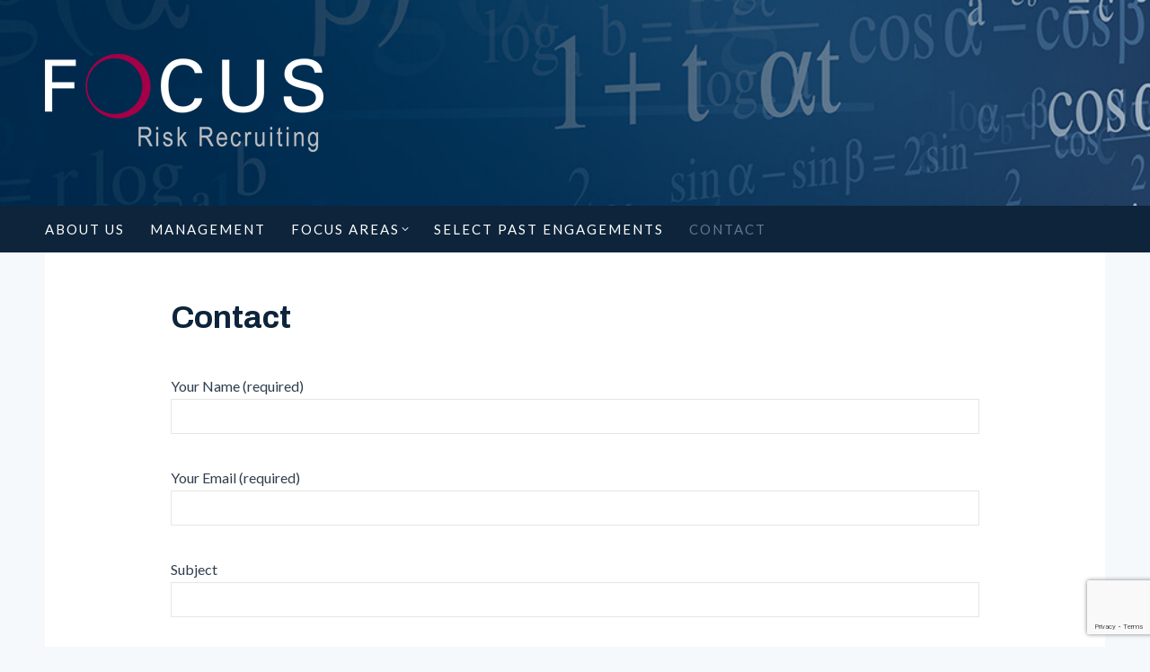

--- FILE ---
content_type: text/html; charset=utf-8
request_url: https://www.google.com/recaptcha/api2/anchor?ar=1&k=6LfXOdcZAAAAAOzsmbhnVCaTjZBjnXeRy3aLaaz1&co=aHR0cHM6Ly9mb2N1c3Jpc2tyZWNydWl0aW5nLmNvbTo0NDM.&hl=en&v=PoyoqOPhxBO7pBk68S4YbpHZ&size=invisible&anchor-ms=20000&execute-ms=30000&cb=p6aso3y574dy
body_size: 48764
content:
<!DOCTYPE HTML><html dir="ltr" lang="en"><head><meta http-equiv="Content-Type" content="text/html; charset=UTF-8">
<meta http-equiv="X-UA-Compatible" content="IE=edge">
<title>reCAPTCHA</title>
<style type="text/css">
/* cyrillic-ext */
@font-face {
  font-family: 'Roboto';
  font-style: normal;
  font-weight: 400;
  font-stretch: 100%;
  src: url(//fonts.gstatic.com/s/roboto/v48/KFO7CnqEu92Fr1ME7kSn66aGLdTylUAMa3GUBHMdazTgWw.woff2) format('woff2');
  unicode-range: U+0460-052F, U+1C80-1C8A, U+20B4, U+2DE0-2DFF, U+A640-A69F, U+FE2E-FE2F;
}
/* cyrillic */
@font-face {
  font-family: 'Roboto';
  font-style: normal;
  font-weight: 400;
  font-stretch: 100%;
  src: url(//fonts.gstatic.com/s/roboto/v48/KFO7CnqEu92Fr1ME7kSn66aGLdTylUAMa3iUBHMdazTgWw.woff2) format('woff2');
  unicode-range: U+0301, U+0400-045F, U+0490-0491, U+04B0-04B1, U+2116;
}
/* greek-ext */
@font-face {
  font-family: 'Roboto';
  font-style: normal;
  font-weight: 400;
  font-stretch: 100%;
  src: url(//fonts.gstatic.com/s/roboto/v48/KFO7CnqEu92Fr1ME7kSn66aGLdTylUAMa3CUBHMdazTgWw.woff2) format('woff2');
  unicode-range: U+1F00-1FFF;
}
/* greek */
@font-face {
  font-family: 'Roboto';
  font-style: normal;
  font-weight: 400;
  font-stretch: 100%;
  src: url(//fonts.gstatic.com/s/roboto/v48/KFO7CnqEu92Fr1ME7kSn66aGLdTylUAMa3-UBHMdazTgWw.woff2) format('woff2');
  unicode-range: U+0370-0377, U+037A-037F, U+0384-038A, U+038C, U+038E-03A1, U+03A3-03FF;
}
/* math */
@font-face {
  font-family: 'Roboto';
  font-style: normal;
  font-weight: 400;
  font-stretch: 100%;
  src: url(//fonts.gstatic.com/s/roboto/v48/KFO7CnqEu92Fr1ME7kSn66aGLdTylUAMawCUBHMdazTgWw.woff2) format('woff2');
  unicode-range: U+0302-0303, U+0305, U+0307-0308, U+0310, U+0312, U+0315, U+031A, U+0326-0327, U+032C, U+032F-0330, U+0332-0333, U+0338, U+033A, U+0346, U+034D, U+0391-03A1, U+03A3-03A9, U+03B1-03C9, U+03D1, U+03D5-03D6, U+03F0-03F1, U+03F4-03F5, U+2016-2017, U+2034-2038, U+203C, U+2040, U+2043, U+2047, U+2050, U+2057, U+205F, U+2070-2071, U+2074-208E, U+2090-209C, U+20D0-20DC, U+20E1, U+20E5-20EF, U+2100-2112, U+2114-2115, U+2117-2121, U+2123-214F, U+2190, U+2192, U+2194-21AE, U+21B0-21E5, U+21F1-21F2, U+21F4-2211, U+2213-2214, U+2216-22FF, U+2308-230B, U+2310, U+2319, U+231C-2321, U+2336-237A, U+237C, U+2395, U+239B-23B7, U+23D0, U+23DC-23E1, U+2474-2475, U+25AF, U+25B3, U+25B7, U+25BD, U+25C1, U+25CA, U+25CC, U+25FB, U+266D-266F, U+27C0-27FF, U+2900-2AFF, U+2B0E-2B11, U+2B30-2B4C, U+2BFE, U+3030, U+FF5B, U+FF5D, U+1D400-1D7FF, U+1EE00-1EEFF;
}
/* symbols */
@font-face {
  font-family: 'Roboto';
  font-style: normal;
  font-weight: 400;
  font-stretch: 100%;
  src: url(//fonts.gstatic.com/s/roboto/v48/KFO7CnqEu92Fr1ME7kSn66aGLdTylUAMaxKUBHMdazTgWw.woff2) format('woff2');
  unicode-range: U+0001-000C, U+000E-001F, U+007F-009F, U+20DD-20E0, U+20E2-20E4, U+2150-218F, U+2190, U+2192, U+2194-2199, U+21AF, U+21E6-21F0, U+21F3, U+2218-2219, U+2299, U+22C4-22C6, U+2300-243F, U+2440-244A, U+2460-24FF, U+25A0-27BF, U+2800-28FF, U+2921-2922, U+2981, U+29BF, U+29EB, U+2B00-2BFF, U+4DC0-4DFF, U+FFF9-FFFB, U+10140-1018E, U+10190-1019C, U+101A0, U+101D0-101FD, U+102E0-102FB, U+10E60-10E7E, U+1D2C0-1D2D3, U+1D2E0-1D37F, U+1F000-1F0FF, U+1F100-1F1AD, U+1F1E6-1F1FF, U+1F30D-1F30F, U+1F315, U+1F31C, U+1F31E, U+1F320-1F32C, U+1F336, U+1F378, U+1F37D, U+1F382, U+1F393-1F39F, U+1F3A7-1F3A8, U+1F3AC-1F3AF, U+1F3C2, U+1F3C4-1F3C6, U+1F3CA-1F3CE, U+1F3D4-1F3E0, U+1F3ED, U+1F3F1-1F3F3, U+1F3F5-1F3F7, U+1F408, U+1F415, U+1F41F, U+1F426, U+1F43F, U+1F441-1F442, U+1F444, U+1F446-1F449, U+1F44C-1F44E, U+1F453, U+1F46A, U+1F47D, U+1F4A3, U+1F4B0, U+1F4B3, U+1F4B9, U+1F4BB, U+1F4BF, U+1F4C8-1F4CB, U+1F4D6, U+1F4DA, U+1F4DF, U+1F4E3-1F4E6, U+1F4EA-1F4ED, U+1F4F7, U+1F4F9-1F4FB, U+1F4FD-1F4FE, U+1F503, U+1F507-1F50B, U+1F50D, U+1F512-1F513, U+1F53E-1F54A, U+1F54F-1F5FA, U+1F610, U+1F650-1F67F, U+1F687, U+1F68D, U+1F691, U+1F694, U+1F698, U+1F6AD, U+1F6B2, U+1F6B9-1F6BA, U+1F6BC, U+1F6C6-1F6CF, U+1F6D3-1F6D7, U+1F6E0-1F6EA, U+1F6F0-1F6F3, U+1F6F7-1F6FC, U+1F700-1F7FF, U+1F800-1F80B, U+1F810-1F847, U+1F850-1F859, U+1F860-1F887, U+1F890-1F8AD, U+1F8B0-1F8BB, U+1F8C0-1F8C1, U+1F900-1F90B, U+1F93B, U+1F946, U+1F984, U+1F996, U+1F9E9, U+1FA00-1FA6F, U+1FA70-1FA7C, U+1FA80-1FA89, U+1FA8F-1FAC6, U+1FACE-1FADC, U+1FADF-1FAE9, U+1FAF0-1FAF8, U+1FB00-1FBFF;
}
/* vietnamese */
@font-face {
  font-family: 'Roboto';
  font-style: normal;
  font-weight: 400;
  font-stretch: 100%;
  src: url(//fonts.gstatic.com/s/roboto/v48/KFO7CnqEu92Fr1ME7kSn66aGLdTylUAMa3OUBHMdazTgWw.woff2) format('woff2');
  unicode-range: U+0102-0103, U+0110-0111, U+0128-0129, U+0168-0169, U+01A0-01A1, U+01AF-01B0, U+0300-0301, U+0303-0304, U+0308-0309, U+0323, U+0329, U+1EA0-1EF9, U+20AB;
}
/* latin-ext */
@font-face {
  font-family: 'Roboto';
  font-style: normal;
  font-weight: 400;
  font-stretch: 100%;
  src: url(//fonts.gstatic.com/s/roboto/v48/KFO7CnqEu92Fr1ME7kSn66aGLdTylUAMa3KUBHMdazTgWw.woff2) format('woff2');
  unicode-range: U+0100-02BA, U+02BD-02C5, U+02C7-02CC, U+02CE-02D7, U+02DD-02FF, U+0304, U+0308, U+0329, U+1D00-1DBF, U+1E00-1E9F, U+1EF2-1EFF, U+2020, U+20A0-20AB, U+20AD-20C0, U+2113, U+2C60-2C7F, U+A720-A7FF;
}
/* latin */
@font-face {
  font-family: 'Roboto';
  font-style: normal;
  font-weight: 400;
  font-stretch: 100%;
  src: url(//fonts.gstatic.com/s/roboto/v48/KFO7CnqEu92Fr1ME7kSn66aGLdTylUAMa3yUBHMdazQ.woff2) format('woff2');
  unicode-range: U+0000-00FF, U+0131, U+0152-0153, U+02BB-02BC, U+02C6, U+02DA, U+02DC, U+0304, U+0308, U+0329, U+2000-206F, U+20AC, U+2122, U+2191, U+2193, U+2212, U+2215, U+FEFF, U+FFFD;
}
/* cyrillic-ext */
@font-face {
  font-family: 'Roboto';
  font-style: normal;
  font-weight: 500;
  font-stretch: 100%;
  src: url(//fonts.gstatic.com/s/roboto/v48/KFO7CnqEu92Fr1ME7kSn66aGLdTylUAMa3GUBHMdazTgWw.woff2) format('woff2');
  unicode-range: U+0460-052F, U+1C80-1C8A, U+20B4, U+2DE0-2DFF, U+A640-A69F, U+FE2E-FE2F;
}
/* cyrillic */
@font-face {
  font-family: 'Roboto';
  font-style: normal;
  font-weight: 500;
  font-stretch: 100%;
  src: url(//fonts.gstatic.com/s/roboto/v48/KFO7CnqEu92Fr1ME7kSn66aGLdTylUAMa3iUBHMdazTgWw.woff2) format('woff2');
  unicode-range: U+0301, U+0400-045F, U+0490-0491, U+04B0-04B1, U+2116;
}
/* greek-ext */
@font-face {
  font-family: 'Roboto';
  font-style: normal;
  font-weight: 500;
  font-stretch: 100%;
  src: url(//fonts.gstatic.com/s/roboto/v48/KFO7CnqEu92Fr1ME7kSn66aGLdTylUAMa3CUBHMdazTgWw.woff2) format('woff2');
  unicode-range: U+1F00-1FFF;
}
/* greek */
@font-face {
  font-family: 'Roboto';
  font-style: normal;
  font-weight: 500;
  font-stretch: 100%;
  src: url(//fonts.gstatic.com/s/roboto/v48/KFO7CnqEu92Fr1ME7kSn66aGLdTylUAMa3-UBHMdazTgWw.woff2) format('woff2');
  unicode-range: U+0370-0377, U+037A-037F, U+0384-038A, U+038C, U+038E-03A1, U+03A3-03FF;
}
/* math */
@font-face {
  font-family: 'Roboto';
  font-style: normal;
  font-weight: 500;
  font-stretch: 100%;
  src: url(//fonts.gstatic.com/s/roboto/v48/KFO7CnqEu92Fr1ME7kSn66aGLdTylUAMawCUBHMdazTgWw.woff2) format('woff2');
  unicode-range: U+0302-0303, U+0305, U+0307-0308, U+0310, U+0312, U+0315, U+031A, U+0326-0327, U+032C, U+032F-0330, U+0332-0333, U+0338, U+033A, U+0346, U+034D, U+0391-03A1, U+03A3-03A9, U+03B1-03C9, U+03D1, U+03D5-03D6, U+03F0-03F1, U+03F4-03F5, U+2016-2017, U+2034-2038, U+203C, U+2040, U+2043, U+2047, U+2050, U+2057, U+205F, U+2070-2071, U+2074-208E, U+2090-209C, U+20D0-20DC, U+20E1, U+20E5-20EF, U+2100-2112, U+2114-2115, U+2117-2121, U+2123-214F, U+2190, U+2192, U+2194-21AE, U+21B0-21E5, U+21F1-21F2, U+21F4-2211, U+2213-2214, U+2216-22FF, U+2308-230B, U+2310, U+2319, U+231C-2321, U+2336-237A, U+237C, U+2395, U+239B-23B7, U+23D0, U+23DC-23E1, U+2474-2475, U+25AF, U+25B3, U+25B7, U+25BD, U+25C1, U+25CA, U+25CC, U+25FB, U+266D-266F, U+27C0-27FF, U+2900-2AFF, U+2B0E-2B11, U+2B30-2B4C, U+2BFE, U+3030, U+FF5B, U+FF5D, U+1D400-1D7FF, U+1EE00-1EEFF;
}
/* symbols */
@font-face {
  font-family: 'Roboto';
  font-style: normal;
  font-weight: 500;
  font-stretch: 100%;
  src: url(//fonts.gstatic.com/s/roboto/v48/KFO7CnqEu92Fr1ME7kSn66aGLdTylUAMaxKUBHMdazTgWw.woff2) format('woff2');
  unicode-range: U+0001-000C, U+000E-001F, U+007F-009F, U+20DD-20E0, U+20E2-20E4, U+2150-218F, U+2190, U+2192, U+2194-2199, U+21AF, U+21E6-21F0, U+21F3, U+2218-2219, U+2299, U+22C4-22C6, U+2300-243F, U+2440-244A, U+2460-24FF, U+25A0-27BF, U+2800-28FF, U+2921-2922, U+2981, U+29BF, U+29EB, U+2B00-2BFF, U+4DC0-4DFF, U+FFF9-FFFB, U+10140-1018E, U+10190-1019C, U+101A0, U+101D0-101FD, U+102E0-102FB, U+10E60-10E7E, U+1D2C0-1D2D3, U+1D2E0-1D37F, U+1F000-1F0FF, U+1F100-1F1AD, U+1F1E6-1F1FF, U+1F30D-1F30F, U+1F315, U+1F31C, U+1F31E, U+1F320-1F32C, U+1F336, U+1F378, U+1F37D, U+1F382, U+1F393-1F39F, U+1F3A7-1F3A8, U+1F3AC-1F3AF, U+1F3C2, U+1F3C4-1F3C6, U+1F3CA-1F3CE, U+1F3D4-1F3E0, U+1F3ED, U+1F3F1-1F3F3, U+1F3F5-1F3F7, U+1F408, U+1F415, U+1F41F, U+1F426, U+1F43F, U+1F441-1F442, U+1F444, U+1F446-1F449, U+1F44C-1F44E, U+1F453, U+1F46A, U+1F47D, U+1F4A3, U+1F4B0, U+1F4B3, U+1F4B9, U+1F4BB, U+1F4BF, U+1F4C8-1F4CB, U+1F4D6, U+1F4DA, U+1F4DF, U+1F4E3-1F4E6, U+1F4EA-1F4ED, U+1F4F7, U+1F4F9-1F4FB, U+1F4FD-1F4FE, U+1F503, U+1F507-1F50B, U+1F50D, U+1F512-1F513, U+1F53E-1F54A, U+1F54F-1F5FA, U+1F610, U+1F650-1F67F, U+1F687, U+1F68D, U+1F691, U+1F694, U+1F698, U+1F6AD, U+1F6B2, U+1F6B9-1F6BA, U+1F6BC, U+1F6C6-1F6CF, U+1F6D3-1F6D7, U+1F6E0-1F6EA, U+1F6F0-1F6F3, U+1F6F7-1F6FC, U+1F700-1F7FF, U+1F800-1F80B, U+1F810-1F847, U+1F850-1F859, U+1F860-1F887, U+1F890-1F8AD, U+1F8B0-1F8BB, U+1F8C0-1F8C1, U+1F900-1F90B, U+1F93B, U+1F946, U+1F984, U+1F996, U+1F9E9, U+1FA00-1FA6F, U+1FA70-1FA7C, U+1FA80-1FA89, U+1FA8F-1FAC6, U+1FACE-1FADC, U+1FADF-1FAE9, U+1FAF0-1FAF8, U+1FB00-1FBFF;
}
/* vietnamese */
@font-face {
  font-family: 'Roboto';
  font-style: normal;
  font-weight: 500;
  font-stretch: 100%;
  src: url(//fonts.gstatic.com/s/roboto/v48/KFO7CnqEu92Fr1ME7kSn66aGLdTylUAMa3OUBHMdazTgWw.woff2) format('woff2');
  unicode-range: U+0102-0103, U+0110-0111, U+0128-0129, U+0168-0169, U+01A0-01A1, U+01AF-01B0, U+0300-0301, U+0303-0304, U+0308-0309, U+0323, U+0329, U+1EA0-1EF9, U+20AB;
}
/* latin-ext */
@font-face {
  font-family: 'Roboto';
  font-style: normal;
  font-weight: 500;
  font-stretch: 100%;
  src: url(//fonts.gstatic.com/s/roboto/v48/KFO7CnqEu92Fr1ME7kSn66aGLdTylUAMa3KUBHMdazTgWw.woff2) format('woff2');
  unicode-range: U+0100-02BA, U+02BD-02C5, U+02C7-02CC, U+02CE-02D7, U+02DD-02FF, U+0304, U+0308, U+0329, U+1D00-1DBF, U+1E00-1E9F, U+1EF2-1EFF, U+2020, U+20A0-20AB, U+20AD-20C0, U+2113, U+2C60-2C7F, U+A720-A7FF;
}
/* latin */
@font-face {
  font-family: 'Roboto';
  font-style: normal;
  font-weight: 500;
  font-stretch: 100%;
  src: url(//fonts.gstatic.com/s/roboto/v48/KFO7CnqEu92Fr1ME7kSn66aGLdTylUAMa3yUBHMdazQ.woff2) format('woff2');
  unicode-range: U+0000-00FF, U+0131, U+0152-0153, U+02BB-02BC, U+02C6, U+02DA, U+02DC, U+0304, U+0308, U+0329, U+2000-206F, U+20AC, U+2122, U+2191, U+2193, U+2212, U+2215, U+FEFF, U+FFFD;
}
/* cyrillic-ext */
@font-face {
  font-family: 'Roboto';
  font-style: normal;
  font-weight: 900;
  font-stretch: 100%;
  src: url(//fonts.gstatic.com/s/roboto/v48/KFO7CnqEu92Fr1ME7kSn66aGLdTylUAMa3GUBHMdazTgWw.woff2) format('woff2');
  unicode-range: U+0460-052F, U+1C80-1C8A, U+20B4, U+2DE0-2DFF, U+A640-A69F, U+FE2E-FE2F;
}
/* cyrillic */
@font-face {
  font-family: 'Roboto';
  font-style: normal;
  font-weight: 900;
  font-stretch: 100%;
  src: url(//fonts.gstatic.com/s/roboto/v48/KFO7CnqEu92Fr1ME7kSn66aGLdTylUAMa3iUBHMdazTgWw.woff2) format('woff2');
  unicode-range: U+0301, U+0400-045F, U+0490-0491, U+04B0-04B1, U+2116;
}
/* greek-ext */
@font-face {
  font-family: 'Roboto';
  font-style: normal;
  font-weight: 900;
  font-stretch: 100%;
  src: url(//fonts.gstatic.com/s/roboto/v48/KFO7CnqEu92Fr1ME7kSn66aGLdTylUAMa3CUBHMdazTgWw.woff2) format('woff2');
  unicode-range: U+1F00-1FFF;
}
/* greek */
@font-face {
  font-family: 'Roboto';
  font-style: normal;
  font-weight: 900;
  font-stretch: 100%;
  src: url(//fonts.gstatic.com/s/roboto/v48/KFO7CnqEu92Fr1ME7kSn66aGLdTylUAMa3-UBHMdazTgWw.woff2) format('woff2');
  unicode-range: U+0370-0377, U+037A-037F, U+0384-038A, U+038C, U+038E-03A1, U+03A3-03FF;
}
/* math */
@font-face {
  font-family: 'Roboto';
  font-style: normal;
  font-weight: 900;
  font-stretch: 100%;
  src: url(//fonts.gstatic.com/s/roboto/v48/KFO7CnqEu92Fr1ME7kSn66aGLdTylUAMawCUBHMdazTgWw.woff2) format('woff2');
  unicode-range: U+0302-0303, U+0305, U+0307-0308, U+0310, U+0312, U+0315, U+031A, U+0326-0327, U+032C, U+032F-0330, U+0332-0333, U+0338, U+033A, U+0346, U+034D, U+0391-03A1, U+03A3-03A9, U+03B1-03C9, U+03D1, U+03D5-03D6, U+03F0-03F1, U+03F4-03F5, U+2016-2017, U+2034-2038, U+203C, U+2040, U+2043, U+2047, U+2050, U+2057, U+205F, U+2070-2071, U+2074-208E, U+2090-209C, U+20D0-20DC, U+20E1, U+20E5-20EF, U+2100-2112, U+2114-2115, U+2117-2121, U+2123-214F, U+2190, U+2192, U+2194-21AE, U+21B0-21E5, U+21F1-21F2, U+21F4-2211, U+2213-2214, U+2216-22FF, U+2308-230B, U+2310, U+2319, U+231C-2321, U+2336-237A, U+237C, U+2395, U+239B-23B7, U+23D0, U+23DC-23E1, U+2474-2475, U+25AF, U+25B3, U+25B7, U+25BD, U+25C1, U+25CA, U+25CC, U+25FB, U+266D-266F, U+27C0-27FF, U+2900-2AFF, U+2B0E-2B11, U+2B30-2B4C, U+2BFE, U+3030, U+FF5B, U+FF5D, U+1D400-1D7FF, U+1EE00-1EEFF;
}
/* symbols */
@font-face {
  font-family: 'Roboto';
  font-style: normal;
  font-weight: 900;
  font-stretch: 100%;
  src: url(//fonts.gstatic.com/s/roboto/v48/KFO7CnqEu92Fr1ME7kSn66aGLdTylUAMaxKUBHMdazTgWw.woff2) format('woff2');
  unicode-range: U+0001-000C, U+000E-001F, U+007F-009F, U+20DD-20E0, U+20E2-20E4, U+2150-218F, U+2190, U+2192, U+2194-2199, U+21AF, U+21E6-21F0, U+21F3, U+2218-2219, U+2299, U+22C4-22C6, U+2300-243F, U+2440-244A, U+2460-24FF, U+25A0-27BF, U+2800-28FF, U+2921-2922, U+2981, U+29BF, U+29EB, U+2B00-2BFF, U+4DC0-4DFF, U+FFF9-FFFB, U+10140-1018E, U+10190-1019C, U+101A0, U+101D0-101FD, U+102E0-102FB, U+10E60-10E7E, U+1D2C0-1D2D3, U+1D2E0-1D37F, U+1F000-1F0FF, U+1F100-1F1AD, U+1F1E6-1F1FF, U+1F30D-1F30F, U+1F315, U+1F31C, U+1F31E, U+1F320-1F32C, U+1F336, U+1F378, U+1F37D, U+1F382, U+1F393-1F39F, U+1F3A7-1F3A8, U+1F3AC-1F3AF, U+1F3C2, U+1F3C4-1F3C6, U+1F3CA-1F3CE, U+1F3D4-1F3E0, U+1F3ED, U+1F3F1-1F3F3, U+1F3F5-1F3F7, U+1F408, U+1F415, U+1F41F, U+1F426, U+1F43F, U+1F441-1F442, U+1F444, U+1F446-1F449, U+1F44C-1F44E, U+1F453, U+1F46A, U+1F47D, U+1F4A3, U+1F4B0, U+1F4B3, U+1F4B9, U+1F4BB, U+1F4BF, U+1F4C8-1F4CB, U+1F4D6, U+1F4DA, U+1F4DF, U+1F4E3-1F4E6, U+1F4EA-1F4ED, U+1F4F7, U+1F4F9-1F4FB, U+1F4FD-1F4FE, U+1F503, U+1F507-1F50B, U+1F50D, U+1F512-1F513, U+1F53E-1F54A, U+1F54F-1F5FA, U+1F610, U+1F650-1F67F, U+1F687, U+1F68D, U+1F691, U+1F694, U+1F698, U+1F6AD, U+1F6B2, U+1F6B9-1F6BA, U+1F6BC, U+1F6C6-1F6CF, U+1F6D3-1F6D7, U+1F6E0-1F6EA, U+1F6F0-1F6F3, U+1F6F7-1F6FC, U+1F700-1F7FF, U+1F800-1F80B, U+1F810-1F847, U+1F850-1F859, U+1F860-1F887, U+1F890-1F8AD, U+1F8B0-1F8BB, U+1F8C0-1F8C1, U+1F900-1F90B, U+1F93B, U+1F946, U+1F984, U+1F996, U+1F9E9, U+1FA00-1FA6F, U+1FA70-1FA7C, U+1FA80-1FA89, U+1FA8F-1FAC6, U+1FACE-1FADC, U+1FADF-1FAE9, U+1FAF0-1FAF8, U+1FB00-1FBFF;
}
/* vietnamese */
@font-face {
  font-family: 'Roboto';
  font-style: normal;
  font-weight: 900;
  font-stretch: 100%;
  src: url(//fonts.gstatic.com/s/roboto/v48/KFO7CnqEu92Fr1ME7kSn66aGLdTylUAMa3OUBHMdazTgWw.woff2) format('woff2');
  unicode-range: U+0102-0103, U+0110-0111, U+0128-0129, U+0168-0169, U+01A0-01A1, U+01AF-01B0, U+0300-0301, U+0303-0304, U+0308-0309, U+0323, U+0329, U+1EA0-1EF9, U+20AB;
}
/* latin-ext */
@font-face {
  font-family: 'Roboto';
  font-style: normal;
  font-weight: 900;
  font-stretch: 100%;
  src: url(//fonts.gstatic.com/s/roboto/v48/KFO7CnqEu92Fr1ME7kSn66aGLdTylUAMa3KUBHMdazTgWw.woff2) format('woff2');
  unicode-range: U+0100-02BA, U+02BD-02C5, U+02C7-02CC, U+02CE-02D7, U+02DD-02FF, U+0304, U+0308, U+0329, U+1D00-1DBF, U+1E00-1E9F, U+1EF2-1EFF, U+2020, U+20A0-20AB, U+20AD-20C0, U+2113, U+2C60-2C7F, U+A720-A7FF;
}
/* latin */
@font-face {
  font-family: 'Roboto';
  font-style: normal;
  font-weight: 900;
  font-stretch: 100%;
  src: url(//fonts.gstatic.com/s/roboto/v48/KFO7CnqEu92Fr1ME7kSn66aGLdTylUAMa3yUBHMdazQ.woff2) format('woff2');
  unicode-range: U+0000-00FF, U+0131, U+0152-0153, U+02BB-02BC, U+02C6, U+02DA, U+02DC, U+0304, U+0308, U+0329, U+2000-206F, U+20AC, U+2122, U+2191, U+2193, U+2212, U+2215, U+FEFF, U+FFFD;
}

</style>
<link rel="stylesheet" type="text/css" href="https://www.gstatic.com/recaptcha/releases/PoyoqOPhxBO7pBk68S4YbpHZ/styles__ltr.css">
<script nonce="d9J_EmdMFHR-Z06l_Nk5kg" type="text/javascript">window['__recaptcha_api'] = 'https://www.google.com/recaptcha/api2/';</script>
<script type="text/javascript" src="https://www.gstatic.com/recaptcha/releases/PoyoqOPhxBO7pBk68S4YbpHZ/recaptcha__en.js" nonce="d9J_EmdMFHR-Z06l_Nk5kg">
      
    </script></head>
<body><div id="rc-anchor-alert" class="rc-anchor-alert"></div>
<input type="hidden" id="recaptcha-token" value="[base64]">
<script type="text/javascript" nonce="d9J_EmdMFHR-Z06l_Nk5kg">
      recaptcha.anchor.Main.init("[\x22ainput\x22,[\x22bgdata\x22,\x22\x22,\[base64]/[base64]/UltIKytdPWE6KGE8MjA0OD9SW0grK109YT4+NnwxOTI6KChhJjY0NTEyKT09NTUyOTYmJnErMTxoLmxlbmd0aCYmKGguY2hhckNvZGVBdChxKzEpJjY0NTEyKT09NTYzMjA/[base64]/MjU1OlI/[base64]/[base64]/[base64]/[base64]/[base64]/[base64]/[base64]/[base64]/[base64]/[base64]\x22,\[base64]\\u003d\x22,\x22w5R7w5fDqcKPwpMBXh/CscKBwow/wqJSwq/Ci8Kiw5rDimNjazBIw6JFG1MFRCPDnMKwwqt4aXlWc3gxwr3CnELDk3zDlj/CjD/Do8KSeioFw67Djh1Uw47ClcOYAg/Dv8OXeMKKwpx3SsK4w7pVOD3Dvm7DnUDDmlpXwot/w6crY8K/[base64]/DslRvIcOVwrViwo/DsxhrwpNVSsOfUMKlwobCn8KBwrDCn3U8wqJiwp/CkMO6wpHDmX7Dk8OqBsK1wqzChzxSK0I8DgfCqcK7wpllw6JawrE1FsKpPMKmwrXDthXCmws1w6xbGFvDucKEwo1CaEpTCcKVwpslacOHQGxjw6ASwqNVGy3CtcOlw5/[base64]/DmcK9w7I/[base64]/Cln/Cn3NHcFZHQMOeA3N6VEDDo37Cv8ODwoTClcOWN0/Ci0HCtSkiXyHCtsOMw7lUw6tBwr5TwpRqYBLCpSHDu8O2YsO+GMKbajgNwrfCjlsiw6vCkV7Du8OrXsOgTinCq8OzwpzDuMK2w5o3w5/CgsO0wrfCnXNiwogyay/DjcK/[base64]/CrsOaHHkIL8KUw6RgfC14LyHClMOwTHc8GgrCqXkAwozCgCNtwoHCvQDDj3tWw6/[base64]/DtMK1wqTCi1zClsKUXzBbUSHCkBHDgsOeFMKQeVHCg8OiC0ojdMOAVXPCjsKPHMOww4dnb0gzw7XDi8KvwpXDgSkbwqzDk8K9LMKRK8OAXhHDhUFCdB/[base64]/Cqh5mQsOPw6bCs31gw7PCjMKGKytvwr1jwrrCjMOxwrcREsKFwowwwpzDrsOoMsKWOcOxw7AdXRPCm8Ktwox9GS/DknLCpC8Vw4jCgmAvwoPCv8O0LMKKLBNCwrTDpcKAfFLDrcK5fDjDnUbCsyvDsCA2R8OfMMK3f8Oxw65Ow5wXwpPDocKbwpbCvizCj8OPwpM/w6zDrHnDtHlJNjUiOzrChsOcwqMDCcOkwoFXwqgPwq8EdcKhw4rCncOpMgt7OMOrwptfw5DClQtCM8OyfWDChMOhJcKsYMO9wopMw4tvdMOwFcKCO8O2w6/DicKxw4nCrsO2BRnCkcKqwrk5w4PDqX1TwqdUwpvDixwMwr3CkX1lwqDDi8KMcyQDB8O+w6RgE0nDvQvDtMK/wpMFwpLCkFfDpMK8w44pXlo5wpkqwrvCncK3UcO7wqjDgMK4w5kcw7rCisOYwqk4AsKPwpkzw6nCpwA5EyA+w7PDtHYrw5LCocK9CsOvwpIZOcO6KsK4w45Vwr3DuMOSwpXDiwHClwrDrS7DvAjCmsOBd0fDssOAw5BsZF/DtRDCsGDDqxnCiQEJwobCjsK6YHA3wpcsw7vDg8ODwokbLMKnW8OYw7oIwopEc8KSw5rCuMOKw7BCJcO1YDLClA7DlMKEcQLCjS5rJsOSwosGw6fDmcKrFHXDvAN/OsKRGMK1DQYfw5MuH8KPIsOKUMOnwqtYwo5KbsOdw6QGCAhZw41XY8KkwqBqwrRrwqTCiUZmJcOowo4Zw5A/wrvCq8OPwqDCs8OYTsOAcDU/w6djRMO1woDCg1fChcKNwqjDusKcHhzCnC3DvsKpW8OdJlQDC38Xw4zDgMO6w7wYwpdnw7VIw4lvIkZ8QGgYwpHCmGVbe8KxwqDCosKddBrDqsKwfRc2w6ZhFMOZwpPDn8OZwr91HWlMw5N7VcKfNRnDusK+wrYtw57DssOuW8K6CMK+TMOSG8Orw7/DnMOmw6TDrAbCp8OVbcOowrw8Im/DpVDCj8KjwrfCgcKfw7nDln7Cv8Ktw7x0csKhOcOKClM5w4h2w5YxSWETKMOXVDfDoDjDssO3Ui/[base64]/wpEHClkhWx9awonCoVPClcKmUw/DpBHCvGAxRlHCoSgXJ8KBYcO9PE/CsVnDlMK6wqdlwpEmKDjCvsKXw6QTU3rCiwDDkFJiHsOPw7XChhIaw5jClsOGNVAow6DCisOQY2jCiHcgw6pHbMKsdsKSw4LDgH7DtsKKwqrDocKVw6V3V8OGworDqyQqw4LCkMOROHfDgBBxO3/Dj1LDm8Kfw7M1DyjDqnHDtsOCwoMqwoDDkXrDjiMEw4rCpyDCn8OUJlw6R3TCnTvDgcOVwrnCtcKrcnbCqSrCmsOlT8OCwp3CnxwQw6ITPMKtYCNuV8OCwoY/wonDqUtGZMKlCBVLwoHDk8O/woPDvcKkw4TCqMK2w7d1IsKSwr0uwrfCpMKmRXJLw5jCmcKFwo/[base64]/[base64]/SgrDq23DvMOEwp0/XwTCjsOpwqrCjcKAMsKxw7E6PFLCilFiXh3DpMO4MR/CvXrDjh8HwpljB2TCrno2w4TCqzQswqzChsOaw5rCjBLDs8KOw49dwqvDlMOjw5QQw4JWwpbDgRbCmcOlCUsUCsKBEg44MsO/wrfCqcO3w7nCrcK1w4XCo8KBX3/DucOBwpHDoMOwIEYyw79gci55I8OpHsOra8KLwrl6w5VrARAkw43DoX5VwpADw4jCsjY5w4TChsOlwovCjQxrcipfcgDCl8KRLl82w5tMfcOnwpt0RsKUcsOGw7bDvnzDv8KUw4XDtgRJwo/CuiLCkMKhOcO0w6XClUhvw5VLQcOAw4N0XlPDoxsaXsOywrDDnsOqw77CkDh1wqAABSrDhgHCsnPDpcOCe1gSw47DlsOcw4fDmsKewpnCocOtGw7CiMKOw4fDnFQgwpfCrybDtcOCdcKfwrzCpsKNWzzCrHPChcKUU8Kww7nCrkxAw5DChcOFw6JzOcKpER/CvsKmK3tFw5jCsjpfR8OGwrVaf8Oww557wo4/w6Q3wpwDKcKNw4vCnsKtwp/[base64]/[base64]/CuAFwQMKEREsxXnzDjFIdwrbDin/ChUrCu8OewqtRw7cbFMK6QMOZBsKIw7V/ZDbDrMKsw613SsO+VTzDpMKww6DDnMOxVx7ClBEsQcKjw6/DiFPCjXLDmiXCjcKDKMOQw45ZPsKaUDEFFsOvw77DrcKgwrpPUy/DksOGwq7CjjvDjEDDlkEhZMO4T8Opw5PCoMKTwrrCqzbDssKrGMKGChrCpsOHw5RvGHrDux7DssKjPgpzw7BUw5RKwolsw6XCp8O+OsOhwrDDjMKsRkgxwr4lw6QAYsOyHX1Hwq1MwpvCmcO1ZSB2BMOLwr/Cg8Kawq7CnDIsBMOYJcOZWUUdB3rCinxGw7HDp8OTwoXCnsOYw6bDhcKvwrcbwprDqRgCwqUnDVxiGsO9w63DlDLDmD/CgzJ9w4TCksOWE2jCgSpDV1fCrmnCk08fwqFAw6fDhcKHw6HDiE7CnsKmw5XCssOWw7dsOcOaLcOVFhtaL34YYcKVw4s6wrBswp8Aw4Bgw7Brw5wMw6nClMO+XTAMwrFOfBrDmsK5GcKqw53Cr8K/G8OpKnrDmTvDk8OnZQDDgcOnwr/Ct8ONPMOGMMOvYcKrXxTCrMKUFUtowqVjE8KXw6FdwoTCrMK7HjcGwocgHsO9OMK+ESXDqljDocKhB8KGUcOsT8KxTWBUw48mwp4Ew4NYf8KTw4HCtlrChcOuw6XClcKgw5rCi8KZw6fCnMKgw7PDijk/TFNmXsKnwrY6QG3DhxTDuTDCgcK9OsKiw5sOVsKDK8KFd8K+b0NoB8ObKlUrbR7Ct3jDojhHcMOpw4TCpsKtw6MUAS/DvlwVwobDoj/CoW9owqbDqcKkEwvDg1DCtsO3KHTDo3bCs8OvbsOwRcK0w7PDocKewpU/w7jCqMORLB3CtiPCs0fCuGVcw7DDmmAIbnItIcOhYMK2w73DksKMG8Ocwr8ALMKwwp3DpcKTw67DlMKgworCpiDCsxbCumtdIhbDsSvChkrCjMKqN8KiU0AmenHCgcKNA3TDqMO4w4/DlcO7BxwywrjDiVDDtsKNw61Bw7QZDsK5FsKRQsKSBwnDskLDrcO0G0xDw5Zow7Uvwr/CuQgxThQ6BcKowrJFQgHDnsODXsK7RMKIw5x/wrDDgQfCqRrCgBvChcOWE8KgCVxdNAoYU8KBHsOfNcOdMTcGw5/CkizCu8OWWsOWwpzCv8OUw6k/EcKzw57CjS7DssOSwrjCn1Uowp1Gw4rCvsK5w4bClGfDngUNwp3CmMKtw5kpwrDDtwswwrDDi3JbZ8OwM8Oxw5BTw7dyw4vCrcOUHQFfw45Iw4vCj0vDsnvDoUfDtlgOw6ohTsK2RUnDujYkJ2IUT8KmwqbCuCk2w4rCv8Olwo/Dr1NVZmhrw5HCsUDDl3d8DypAaMKhwqoifMORw6LDvyUGMcOPwqzCnsKhbcOWNMOWwohYTMOAKD4PZcO1w5DCrMKNwrBFw5tLQHDCix/[base64]/CsMK0E28HdMKowq9PPU7DusKWw7rCvcKZcMOtw4IUYww+SirCmyzCgcOUIMKQcEfCk2xWUMKmwpJ0w4tYwqrCocK1wozCgcKGXsOsYBnDoMO5wpbCq2pGwrQpU8Kuw51MeMOVKE3DvkzCs3UBI8OqKk/DgsK3wqfCqSbDmz/CqcKBdXdbwrrCozjDlFLClRZOAMKySsOPIRnDmcKFwonDpcK/XAPCkXdpDsOLF8OTwrtRw67DmcO2NsK7w4zCuXzCoRvDkHZSDMKCSXANw5XCkV9tFMKlw6HCq1HDsz8awoB6wrkOJE/CrFXDkUHDuCnDml/DiiTCm8OewoI1w45xw5jCkk9vwo9gwrnCmFHCpsKXw5DDv8OjQsOCwrx/Kgdow6XCgcKHwoIxw57DqsOMBwjDvVPCsXLCvsKmS8OTw5I2w7Aew6cuw7A7w45Mw5jDmMKtb8OZwpzDuMK7VcKWc8K8PMK+M8Kkw4bCkVJJw5A0wrB9wpjDskDCvB/ChxTCm0zDoh7CrAwqRU4OwpzCqDHDn8KqKChYCDzDrcOiYBjDqzfDsEzCv8KJw6TDq8KNak/[base64]/[base64]/DjQvDhcKYTVc1ccOlCAXChcK+w7XDh3LCrcKAWi13w4tXwoV/AzfCuAHDuMOJw6IHw6DCjznDsi1Vwp7DpShtFUI+wqgiwrbDosK2w7I4w4IfeMOCWiJEJyEDWDPCu8Oyw6MzwoITw4zDtMORM8K4XcKYD0/ChjDCtcOAYRJiI2ZowqdfF07CicK/d8Khw7DDr0TClcOYwrvDrcOcw4/DhQbCicO3VhbDosOew7nDjMKkwqnDocKuGFTCmFLDjMKXw67CjcOsHMKZw6TDihkMJhhFa8OGLxUgEMO3AsOsBUR0w4HCgMO9acKEfkUlwofDkU0SwrA9CsKrwrTConItw7sSDsK2wqTChsOJw4jCqsK/NsKdFzpMCCXDmsKtw6pQwr9nSHsHwrrDqHLDssKDw5fCssOIw77Ch8OUwrUuWcKndhrCtlbDsMKJwpl6QMKYe1fChyjDncOiw4nDpMKfQRvCrMKVHz/[base64]/WTdoUQhlwo/DlWkVCD1+w6pBw4Y7w7/Cj2FCZCFoB2HCgsKdw6BzTB4wK8OLw67DgjHCqsO4IEHCuGFyOBFpwo7CmA0OwqcxTFnChsOWwo7Cnw/CgR3Dr34ow4TDo8Kzw5sXw4tiUGrCosKqw7PDlMKgHcOHGMOQwrFBw4w9UgTDlMObwpTCiDEMZFnCscO6ccKow6cRwoPCtEtZPsO/[base64]/CssO+FcOWwqbDtQbDkl8UaMK5wqfDuMK0eMKUwrEPw4FWJ07Cq8K2HQ14YDjChUPDjcOSw7DDmsOTwrvCnMKzWsOEwoTCpRzCnAHCmHRHwoXCssO+WsKcUsKyIwdewqY/w7F5bTvDuUpGw6zChXTCkWZow4HDswPDp0cHw5HDomZfw7Ufw6vCvBfCsj4pw6PCmWJ0IX51IAbDiD8uMcOkVlPCkcOgQsOhwoNUFMKVwqzChcOEw4zCsErCg3oCDCcYCXY8w4LDuRsYTTLDoSt/wqrCuMKhwrViNsK8wqTDrEpyIsKqDW7CilHCvVEDwpLCv8K6Pz5dw4PCjRXClMOJMcK3w74Pwp07w7cCd8OdHcKgw4jDmMOOCQhRw6/DmMKvw5IJcsOKw5TCkQHCnsOpw6UWwpPDl8KewrTCmcKhw6nDgsK5w6sJw43DrcODRWQmX8K5w6TDgsO8w79WIzs7wrRISUPCvXDDksOWw5LCjcK2VcKhbArDmnZywpsfw64awqfCqzrDjsOdUSnDu2DDnsK6wpfDij/DlgHCjsObwrxYECPCsHEUwpVZw5dcw79aDMOxEQAQw5HCmMKLwqfCkR3ClCDClH3ClmzClRVjRcOqL19ABcKEwqLDgmkwwrDCrBjDmsOULsK3IwbDjsKuw5/DpD7DlVx9wo/ChQJSaElIw7xPEsOQMMKBw4TCpHvCjVbCvcKwfMKcFVlySg9Vw7jDo8K4wrHChkNRGC/CiiZ7P8ObcQxzRhnDlRzClyENwostwosoYMKWwrhvw6sZwrBib8OEYHU9NCTCk3fCgB4dWCo5chDDg8Kcw5kTw6zDgcOAw5lSwoXCtcKbEAF6wr7CnCjCtFRGIcOWcMKnw4XChsKmwoDCm8ORdn7DqcOTYVvDph4YT2pxw61XwoY/w7XCo8KIwrPCo8KhwrMbXRTDtxo5w4HCk8OgfylGwppCw7UCw6bCjcKbw6TDqcO4fDRKwqsVwo5qXCbCt8KKw5Mtwp5Gwr89awbDqMKRBC4AIi/Cs8OdPMOFwqzDqMO5bsKkw6QLE8KMwocuwpbCgcK4D2Nrw6cPw6ljwqM2w5zDvMK6TcKlw5MhZz/[base64]/[base64]/[base64]/SQHDhSYhPsK1wqvDnGYKGn5tRQHCnWjDnD4Lw7c+MXHDoQvDpUcGZsOIw5TDgmfDvMO8HClIw4s8X25Ew77DtsK6w6E6wr86w7NbwqvCqRYXVFPCjVISSsKTH8K1w6XDoDjDgQTCjgwafcKWwotMDgHCtMObwrnCiTPCssOxw4nDjXROAT3DuxPDn8KqwrVZw4/CqXdCwrPDpVJ2w63DrXEdAsKyfsKjLsK4wpMLw4zDv8ObOkjClEvDvW/[base64]/[base64]/DssOgV8K/[base64]/DrkTDql/Cm8OTw7NFwq5Lw6g0ThzCkMKGwr/DhsK4w53CklfDr8Kkw7NmFSkEwpgIw6M/dgbDiMO6w4Ykwrh0DUvDicKfV8OgNH4Cw7NmO3DDg8Kmw57Dq8OpfFnCp0PCuMKrcsKqMcKPw6vDncOOA0cRwqfCosKfU8KGPgjCul/CpMOZw78RCUbDrD7CssOVw6jDkRchQ8Orw6kFw7gNwrU3YDxjAwsUw6/DkRsUIcKgwoJ6w5xBwpjCusK0w5fCkVUTwrEIwrwTSk9pwo0BwoASwpzDpEoaw6PCocK+w5skdsOFAMOawqoaw5/CqjbDt8OKw57Do8KlwrghesOjw4AtbMOdwo7DsMOQwptfQsKOwqlXwo3CiDHCqMKxwrNVPcKMYH14wrfCpMK7RsKbSEZ3XsOew48BWcKGf8Ktw4dWKxgwQ8KmBMKHw4hVLsObb8Ofw75qw5PDvy7DlsOOwo/ChCHDtsKyFGXCiMOhGcKqIMKkw5LDnRUvMsKrwrrChsOdL8OAw7wpw53CpEsAw447MsK6wrTCmcOaesOxfFLCkTgaWyxIdHrCnB7CusOuUGo+w6TDj1Bqwq3Cs8K5w7TCo8ORO07CvQ/DkSXDmVdnDMOxEBYvwozCk8KYDcOeAHgOSsKrw48Vw5jDp8OcdcKsbk/DjArDv8KHEMOsH8K/[base64]/Cg8OkwqbDhMKqVMK2wpbDqCXDm3hiSzzCjC0rZXR2wrDCj8O6FcOnw7Aow63Dn1vCusO9QU/CpcKTw5PCh146wothwr3DpjDDl8KLw71aw79oFijDtgXCrcKYw6U4w5LCuMKHwoDCgcOYVV0Bw4XDgFg2eWLCpcKKTsOdIMKBwql1VcK5IcKYwr4KNklOEBtcwqXDpHrCp1QnD8OhRETDp8KoKmTCgMK5LcOuw6NzOGvDmSduc2XCnkBtw5ZAwr/DqzU8w6Q1ecOtdgosQcOWw4sTwpB3VBJtLsOaw7kObMKQVMKOfcO+RiLCu8Oiw7Vxw7XDkcOEwrHDhMOfTjjDvMK2McO4A8KBB2TDpyPDsMOBwoPCs8Ozw5xHwqDDvMO/w6HCl8OJZ1JLPMK0wodOw6vCgUF7eEfDrE4KFcOWw4bDqcOTw4E2VMK+YsOSdsK4w4PCoB9uNMOSw5fCrgPDncONWyEgwrrDjE4uAMOcc0HCrsKOw6A7wpFNwpnDrTd2w4TDm8OBw7vDumRMwpDDncOlHXpgwr/CucKIdsK+wohbX1Ziw7kCwpXDllIYw5HDmR5lX2HDlwfCgnjDmsKhP8KvwpIcXA7CszHDigLCmD/[base64]/DunTDgsKSwpI1WxoPO0U2wpVTw5cmw7AUw79SMXk9Pm/CtBo8wopDwoZsw6PCk8KDw6vDognCusK9E2LDuzbDgsKbwrJnwolMUj3ChsKbNwlhaWxtDyLDo3t2w7XDpcOIJMKefcOmWSoNw4Q+woPDhcKIwq9UMsOxwohAWcKfw588w6cyJywHw4jDk8OcwonCscO9I8Otw5dOwo/DisOWw6pEwooXw7XDrXY9MBPDksKCAsKAw41CFcOIC8KGPSjCm8OZbnwOwofDj8K2XcO6TVbDrx7DsMOVccKyQcOTdsK1w40Tw5HDpRJSw5A6DMKkw73DhcOxKQc8w5XDmsK/TsKJf24dwoUoVsO+wpBuIsO8N8OKwpAsw77DrlEmPsOxFMO+Ml/DhsOtBsOOw4bCvFMXb0wZMWw4XRQQw6HCiCxvccKUw7vCisKRwpDDtMO8PcK/wofDlcOcwoPDgww5KsOhaTzCkcOZw5UNw6zDocONAcKCeznDuQ3CvkApw6fDjcKzw6ZKcUkLO8OPGF3CqMK4wojDuGNkPcOTEyrDokgfwr/Cu8Kbcj3DunFBw67CrwTCnDNEIk/CgxwsGgcGM8KOw7LDozfDksKJUWUIw7pkwpvCuG4hHcKHGifDuiVEw4jCsU4/d8OJw4DChwVDaWvCpsKcWGtTchzCp39RwqJ1w4E3fHtNw6A7JMOJc8K5CjkcEWsLw4zDusKjE2jDvT8lSTbCg1hjXsKADMKZw5U0UFtuw4gYw4HChDrCr8K4wrZ8YWnDn8KbDH7CmgU9w5txTQhoDCJ+wq/DhsOTw7rChcKQw4TCl1vCmgJrGsO4wptKZcKIdG/CmGJ/wq3Cu8KLwqPDssOlw7bDqA7CvwXDq8OowpwowoXCssOGD0EVZcOdw5nDlnLCih3DkB3DrMOqHSIdERg6Um1fw50Pw5p3wo/Ci8O1wqtfw5nChnjCqCTDtS5qWMKRKEYMJ8KkPsKbwrXDlMKgd3Fsw7HDiMKVwrJ5wrTDsMKaRDvDuMKjQFrDsWMPw7oSG8K3ahdvw7kiwp85wrHDtynCpSBYw5nDi8K4w7pJXsOgwrPDlsKLwrnDonvCiCZLYyPCpcO7Qzo2wr5owpt3w5vDnCNXEMKWTkQ/ZmDCp8KMwrjDj2VUwpkzLUcqHzR4w4BRNjE0w5hGw7QIXz9CwrvDsMKJw5jCpcOAwqFFFMOswqXCocOdGhjDuh3CqMOqGsOAQMOhwrXDuMKmUFxVN27DiGc4S8K9bsODcz0/[base64]/CjsOAw7ZUw6EOcSIpw6rDmsOXwrzDlsKowr/[base64]/w57Cq8KvES5Zw6Vzwrd1AXVcB8OAMMOOwoPCgcO6d0HDpMOJwr4pw5wtw4R5wrzCtsOFSsOHw5vDnUHDrG/CscKeecKjeRAmw7fDpcKdwpXCiDNKw4/[base64]/CoMO+wrUJwrJXw5dtw7HCsV3DsmDCoh/CqRbDoMOSScOLwonCu8Ouwq/DvMOUw7PDn2osMsO8cUHCrTMdw6HDr3gMwqNKBXrCgQnCpFTCr8OsUcOiMcKZRsOQTUduAGtowpF1HMOAw5XCvCZzw4wCw67Ch8KaRsK5w7Bvw53DpQ/CoAwVJSrDr23DthEnw405wrV0WzzCsMONw5XCisK2wpMBw6nCp8OSw49uwowoHcOWKMO6D8KDasOzw6DCpcO7w7jDrcKWc34TczN6wp/CscKsKVfDlmxHNcKiZMO6w73Cr8K+QsOVQMKEwrXDnsODwp3Ds8O9IQJ/w4xUwro/OsOTGMOcQsKQw6MbBcKbOWXCmk3DtsKSwrkleX7CnmPDmMKibMKZTMO2PMK7w6N3RMOwTTA4GDDDolTCgcKbw617OGDDrAB3WARseQE/GMK9wr3CrcKrDcOLR2tuGWnCicOFU8OdOsKcwqc3UcOQwpNDHMO9woFybFgEHHRZKXo5FcO5O2jDrHHCqyZNw7llwrrDl8OUOBxuw79qIcOswqLDicK9wqjCisKAw4rCjsOXOsOFw7ouwo3DsxfDjsK/[base64]/[base64]/CqHzDssOywqjDssOawoQUw4fDkiF3QWRowq9lecKARsOkF8OvwrYmdSfCuSDDrFLDqcOWD0HDscKSwp7ChRsIw63CgcOiKQHCuXAVRcK0e1zDuXJNQE93MsOxBEobQw/DpxHDqg3DncKlw6bDkcOSPcOFc1fDo8KoeGZxBMK/w7wsHwfDlWdDAMKewqnCkMO+R8OpwobCsFLDmcOtw4A0wrfDuAzDr8OMw44GwpciwoDDicKdQcKNwo5bwo7DlHbDjEN5wprDnVrDpyHDnsOMU8ORKMOAW3lswqYRwqY4w4TCr1NjW1V6wpxDd8K/[base64]/J1vCisOhSsKUw5Q+w7trw6Mow59AEcO8T2U5wpBvw5/[base64]/[base64]/YcOuwrVuwqTCjBlWO8OLwp3DoFfDjhzCvcK9w5VXwrFtK1NywqTDqMK4w7vCiTp6w4nDicK+woVjXG1FwrDDuxvCnC9Lw7bDjw7DoRdRwo7DqRzClm0vw7rCuHXDs8KpKcK3esKAwrTDij/[base64]/wrnCpsOFfMKmBEfDvBnDjMKjD8Kdw4jCuTtGDE8/w6nDo8OqbEfDpcOvwohoWcOrw7k/wrTDtDjCpcOjOTNFMXUjacK6H2Ecw6zDkC/DsErCkWDCtcKxw4vDpl59ey8ywq/Dp053wo5fw4AVFsOgQxnDncKGQcOlwrVMXMOgw6bCmMKbYzDCkMODwrt+w6fCv8OSSghuJcKTwo3DgsKbwpshN3tMOBA8woPCmMKvwprDvMK9EMOSMcOHwrzDqcOdSnVvwpFrwrxMcFcRw53CrT7DjAUSKsO5woRyYV8UwqHDo8KXIkDCqlgWZWBORsKJP8KWwp/DjcOBw5IyMcKWwrTCkcOMwpkyCWByTMOuw7EyQcKsGEzCoUHDhwInTcOpw6jDuHwhMU8mwq/DsVcuwo/[base64]/ClUgWwpA2w4jDkUfDpMKqIlcpETYow7stJ3Z4wqg4IMOwZGhVVwnCkMKcw6XDnMKdwqR1w65ZwoNnXU3DoWTClsKpfDJtwq5JW8KCVsOcwq99QMK/wosyw7dPGFscw4Etw40SacOHI03CsD3CtA9uw47Dr8KZwrfCrMKmw6fDkirCqULDqMKBfMK9w6bClsOIO8KBw7fDhjZ8w7YyPcKLw7k2wp1Vw5XCpMKNOMKJwoZKwpdYGivDqMKqwp7DtjJdwrXDgcKdTcOdwoQxw5rDnGLDi8O3w6/CvsKlcj7DihXCi8Oyw6QAw7DDtMK6wqNLw4YADHvDhkDCk1fCjMO6EcKHw4cEKD3DqcOBw793IyjDjsKIw77DkRjCgsOfw77DpMOde0pPUsKIK1PCucOIw55CL8KTw75kwqsQw5LCtsOAN0/Cm8Kaag4qXsKHw4RwZBdBTEfChXXDn3oswq5Ywrx5C1gVFsOQwqZ+Gg/Cj1LDsnIvw6docQrDicOFAkbDiMKBXH/[base64]/DkcO+w7LCjcKpMgrDlzbDs8ORPMKsw6huU28mSTHDuV87wpfDq3JgXsOGwr7CvsOoegsbw7EmworDnQbDunNDwr8oRMKCBAxxw4LDumLCkDoZWTvCrRpgDsK1dsOBw4HDk00Jw7pHW8O1wrHCkcKhHcOqw4DDpsK/wqpNw5IiR8KiwoDDucKfPFlpesO0MMOHJcOdwoVOVX0bwqphw4xpQ35dayvDrhtkD8KaN0AEeUgiw5BeBcKMw4PCn8OwdBkJwoxSJcKmAsOVwrA6NgXCvnQ7XcOvYjnCrsKCB8KTw5BbJsO2w4DDhTg8w4w0w6REQsKvMyjCpsODAsKvwp3Co8OSw6IUWWXCkH/DmxkSwqQjw5LCisKgZWzCucOPHUXDksO3RMK/VQ3Cnhxpw7sUwqzDphwGCMOLCidzwpA5MMOfw47CiH/CuHrDnhjDlMOCwpHDhcK8YcO7chwyw7RsJUdpUcKgU0nCsMOYVMKDw4lCAQHDrGI+WU3CgsKVwqwnF8KVQ38Kw6cMwqVUwqgyw73Cn1XCjcKuJjYGQsO2QcObJMKwZE5RwoLDn0sMw5M1QQrCicO/wqQ3R3tUw5kjwpjCl8KpJMKqES8yI37CnMKdUsOobcOfU1IFBxDCtcKdQcKrw7TDtS7CkFNvYWjDngYdbV4bw6PDqjvDpTHDrFnChMONw5HDuMOUGMOyBcOPwpROe1caXMOCw5PCoMK8VcOZMV5YcsOIw5Nlw7nDtTJAwrvDncOWwpYWw7Fgw6nCuATDkmLDgh/[base64]/CsQUHW8KkGcKyeVPChMKbw5DCnUnDk8OHw5ZEUBl/wpEvw77CizxLw4HCh3oxW2fDtMKJBGdNw4BRwpEAw6XCuQ1jworDmMKINSwkQD16w5FfwrLDoyBuUcKtaX0Zw4HCusKVbsO/KyLCp8OJDMOPwpLCrMOVOAtyQFYaw7zCqT8pwqrClcKowr/Cv8ONQAfDvEIvb1IUwpDDpcK1KG52wpzCiMKiZkolY8KPFBxhw7kvwrAUOsOEw6UwwqfCvCbDh8OjFcOFUWsQOVMwZsOow7A2TMOGwrsewr8GekkTwrPDrD9MwpLCtHXDvcKcRMOZwpxoYMKtRsOwW8Khw7LDmG5DworCr8Oqw78/w7XDv8Ouw6TCk3bCnsO/w6oaNxnDicOTTh9nD8Obw7M1w6IZJgpawrkQwr1LVQbDhRFBYsKQEMOWfsKlwpkFw7YPwo/DjkxtSU/Dm1cIw5ZfJgpwCMK4w4bDrxkXQ3HChRDCpMOAF8Oyw6PCnMOYVCUNOSdObT/ClGrCr3nDmwRbw79/w5FVwrECDTU3eMKiZxF7w7ZgHS7CiMKJEGjCqsOofsK1bMKGwo3CucK6wpU5w4pMwrlqdMOrLMKNw6PDrsOOwpgSL8KYw5hywpDCl8OoGsOIwrVLwrsKQS1sB2cKwoPCrsK/[base64]/[base64]/PsKpacKVU8KKw6PConLColDCucKHeFMsbUnCvG1zMcKxLxpSIMKPPcK/YlEsNjAuSMKRw6kgw5hWw6XDjMKyJcOnwpoQw5jDuEB6w6JiaMKywrkeU2Aww7ZWSMOkw7NCPcKSwovDtsOLw6EiwrozwpxYZmcHBcOqwqshPcKbwp7DocKkw5tfJMK4Pz4jwrYXWcKSw6bDtSgPwpXDpWMLw50lwrLDsMOfwo/Ci8K3w7PDrFR2wqDCjAElJg7DgcK1w78cSE1oK1XCkQ3CmDJgwpRYwqDDilsBwrLCthXDkn7CiMKwTFnDonrDoRM9eDvCj8KgDm5Zw6TDsRDDjzXDt31aw5/DisOww7DDmxRbw7g2QcOmccOww4XDmcOEDMO6Z8OOw5DDmsKRBcK5J8OoNsKxw5nCmsKNwpk8wp7DgTwww7hfw6MBw6wgw4jDmS/DpQTCk8O3wrfCkHo0wq3DpMOnHm1gwoDDvmTCkRnDn07DmlVkwpcgw6QBw5EPHCdoAFx7IMOyD8OSwqEJw6vCgXlBCiUEw7fCtcO4NMO3fm0BwrzDlcKzw4DDh8O/wqcTw6LCl8OLCsK+w7rChsOIbSkCw7XCiUrCui7CoGnCmUvCumvCr1kpfTojwqBHwrjDr2xowoXCnMOtwrzDicOywr9ZwpomBcO0wodTMkUCw7t5ZsOMwp1kw4k4IHgEw6YqfS3CnMOKI2J2wpDDomjDmsK+wonCuMKdwpvDqcKCQsKmdcKMwr0OCAJ9BX/[base64]/CrWnDlAXCgMKVaMO3w7hYYsKRw7IfSsODBMOQQjzDscODAGPCrAPDssKDaSnChwZqw7JZwq7CjMOJZhvDpcKawph4w5rDhy7Dph7ChcO5PR1mDsK/[base64]/CriMzwp51ex7CgBBuCDvCgBbCvmkJwpA1wpfDnUVZBsO3XMOhPBjCpcOxw7TCjVdfwp3DlcOxXsOcKMKEJnYXwqnDosKZP8Kjw6UHwrQ8wrPDlx/CvkMNSFp2fcOtw7s0E8Kaw63DjsKuw68jbQMXwqHDpSvCjsKgXHVqG1HCmCzDlBwFZ1V8w6XCpzZGWMOcG8KUPCfDlMOyw43DrhDDkMOiMUvCgMKAwqRqw5Y+TSFedDjDqcKxP8OZd21tScKgw71VwpLDqHPCm1gmwrPCncOfHcOQT3nDknJhw4hYw63DgMKken/CjSNUG8OZwq3DlMObYsOww7bDulTDowo3bMKKdH5wXMKXU8Khwp4awowIwpzChMKsw43Cm3Fsw5nCnFxnRcOnwqYdKMKiJB4iQMOUw77Dg8OBw7vCglbDgsKYwpbDv1TDhVLDtR7Dk8OofErDoTnCrA/DqT16wrJxw5Fzwr7Dkx8gwqbCvUtnw7TDvTfDl27Cgl7DmMKZw4Mrw4rDh8KlMQzCmVrDnkBEIijCosOnw6/CjsOhGcKDw786wpbDmhs2w5zCv0pkbMKUw5zCmcKkAcK/wpcxwpnDs8OEdcKBwq/ChBTCnMOPE1NsLhVew67CqDPCjMKVwqJUw6/CjcK9wpPCg8Kyw5cJfzkiwrwowqB/LAEPXcKOPUrDmTlQVcO7wogGw61JwqfDvR7CqsOjEwLDh8Krwro/w5Z0AMOswr7CiXtwEMKdwq1DdEjCqQ1Vw6nDkhXDtcKvQ8KhG8KCP8Ogw6YvwoLCoMONKcORwonCkcKTVXhrwosnwqDDtMKGYMOfwp5KwrfDs8Kfwr0Re17CncKLfcOqTsO+cEBSw7hxUEU6wqnDgcKcwqZkTsKfA8OXdcKGwrTDunjCuQZzw5LDmMOZw73DlS/[base64]/DkcOBQsKUw63Dj1DDp8KvwrVww7RScsKCw6fDi8Kbw69cw7PDhMKewq3Dvj/CuyfChk/CqsK/w63DuiXCpMOmwoPDr8K0JX0Xw7I8w5hmdcOSSxbDjcOkVAPDt8OPD0HCnwXCosKSW8OiOXohwqzCmHxsw7hRwrcwwqHClhLCh8KVEMKpwp0yEDwTGMOQYcK3LEzChH9Vw4M/bGdPw6vCsMKiRnPCo1DClcK1LWnDtMOeRgxQNsK8w5HDnxEAw4PDiMKBwp3Cvn8xb8O0TxUcVCkEw7IJQ1NZHsKOw4dTMVhAXG/[base64]/Dr8OjwrtOMMK+IQA7a8OVw4zCocOpTMKhwoUeEcOWw6E7cEPDqVfDiMK7wrRkQcKUw4UePSdFwoURDMOYG8OGw4w3X8K3FRoPwpHCv8KkwrF2w4DDr8KUAVHCn3bCrE8xOsKGwqMPwprCvxcQc3wJGU8OwqRfA21TP8O/F0ocSyLCqMKzHMORwofCjcOiwpfDm1wiaMOUwqbDp05MecKKwoBvKVfDkyN+NRgEw7vDoMOdwrHDs3bCrRVJKsKmdHEkw5/[base64]/Dh8O0w7HDjFc3EzNqNwnCtsOtXcKvQhIJwpcoCMKYw6gqJMOmH8OwwrRpNl4qwr/[base64]/Dh8K1w6BANBfDncKVa8OHX8KiYDtoOxoQADXCucOBw7DCpxDCt8Ozwrh0e8Oewp9aNsKmUMOBA8OMK1zDvxLDlsKuGEfDmsKsAm4aTcKEBixZD8OYPC/CpMKdw5YMw5/CqsKXwr8Uwpw/wpXDuFHCnGTCtMKmGsK3LTPDmcKRTWvCpcKqDsOtw5s/wq1oRzNHw4oTZCPCgcK2wonDgQZ7w7FrfMKcYMOyFcK4w4wdEGEuw47Ds8KdXsK2w4XCtsKEel0AccKXw4/[base64]/Du2h7w4FjEHnCm0hMasOAw5hyw6PCs8ORd8O/HDnDn19VwpvClMKbQHFYw7vCiFQVw6TCk1/[base64]/wovDvV5Fw7QjwrnCkQTDssOKwp9rwonDpSLDoBjDjBphecOgOX3CnhHDihTCssO1wrokw6zCgMOQJyLDrghvw7xGTMK/[base64]/w6PDimPCkcKLScKhw6kDAsKRw7XCoEjCozPDicKXwrTCmELDtMKQaMOOw5LCpH8cCcKywp9BbMO/UDdZesK3w7cjwr9Kw7jDjU0EwofDrCh/b2MHccOyCwYfS2nDvUUPSBEIZyFLSGbChiLDt1fChBXCt8K9LTDDowvDll5Rw6LDjgE0wrk/wpzDkXXDpkJlUlXCh28VwozDn1vDv8OEW3HDuXRqwp1QDmPCs8Kew7Fvw5vCjkwMXBkwwpcUCMKMDH3CrMOLw5k2bcOCAcK6w5YlwoJWwr1ZwrnCrcKraxTDvDTCrMO7c8K3w5s0w6bCucOXw5fDgBXDn3bDgTwWHcK/wrAdwqpVw496XMOIW8OqwrvDisO1GDPCiVnCkcOFw6vCrmTChcKqwoJXwokbwqZ7wqtWacO5c3nCjcO/[base64]/CksKcwo3CmsKTcnPCocOpw50Hwpxkwq0pw74/w5bDoRPCs8Oaw5/DpsK/[base64]/DmSrDhsOERR/CgcO0wrrCl8KPLcO0w5jDtsOJw53CmlPCr0A4woLCjMO0wqQiw60Yw47CqMKww5QWScKqHMOAR8Kiw6XDnmVAankYw4/CiDcxw5jCnMKBw5l/[base64]/Cr8O/wpdnw5ViwrfCoMK5woDCnMOpBWvCv8K6wotEwrF7wotnwokEUcKPTMKow4dKw5YiPl7CmEfDosO8e8O6akwdwpwvPcKKaEXDuRABZ8K6IcKBEcOSPMOMwpPCqcOdw6nCtcO+AsOycsOIw5XCjFc/[base64]/Dv23CsH0bwrNtwoUIw41AwqDCuCrCpDfDqSBRw7t6w4wUw5bDjMK7wrLCncOiOGzDoMOWZTccw4h5wpBjwpB4wroTOF1Fw4zDkMOpw4/CjMK5wr9GdERcwrJaYXvDocOhwonCg8KRwr4hw78rGxJkPix/S1pRw6dGwrDCr8K6wqrDvBHDssKUw7LDnj9Fw6Bzwo1Ww73DiwLDq8KVw7jCsMOAw7zCpiUZHMKgEsK9w7RSdMKDwrTCiMOWNMK/F8KFwrTCoyQXwq4LwqTDgMKwK8OuS3zCgsOfwolEw4vDncK6w7nDkXgWw5nDisO7wpw5wo/DhQ0uwpAtMcOjworCkMKCJSLCpsOLwqtuGMOTZ8OmwonDnlvDhTkrwrLDnn5yw7RyD8KgwoMVDsO0RsOLAw1Ewplzb8OrdcKvEsOQIcOEXcKzYFBVwrN/w4fCs8OkwprDnsOJFcOaEsKRdMOEw6LDtzIyCsOgFMKpPcKTwqFAw53Dun/CmQ1cwo58dizDjHdNfH7DtMKew5wtwp8OEMOLQMKow5HCiMK5MkzCv8OMa8OXfDEYLMOrajtgO8OXw6wDw7HCmRHDlTPCogNxEU8OTcKhwrzDqsKcQGbDv8KiE8OyO8OGw7PDuDgnbS51w5XDp8Odwo9Iw7LDiF/DrBLCkA\\u003d\\u003d\x22],null,[\x22conf\x22,null,\x226LfXOdcZAAAAAOzsmbhnVCaTjZBjnXeRy3aLaaz1\x22,0,null,null,null,0,[21,125,63,73,95,87,41,43,42,83,102,105,109,121],[1017145,855],0,null,null,null,null,0,null,0,null,700,1,null,0,\x22CvoBEg8I8ajhFRgAOgZUOU5CNWISDwjmjuIVGAA6BlFCb29IYxIPCPeI5jcYADoGb2lsZURkEg8I8M3jFRgBOgZmSVZJaGISDwjiyqA3GAE6BmdMTkNIYxIPCN6/tzcYADoGZWF6dTZkEg8I2NKBMhgAOgZBcTc3dmYSDgi45ZQyGAE6BVFCT0QwEg8I0tuVNxgAOgZmZmFXQWUSDwiV2JQyGAA6BlBxNjBuZBIPCMXziDcYADoGYVhvaWFjEg8IjcqGMhgBOgZPd040dGYSDgiK/Yg3GAA6BU1mSUk0Gh0IAxIZHRDwl+M3Dv++pQYZxJ0JGZzijAIZr/MRGQ\\u003d\\u003d\x22,0,0,null,null,1,null,0,1,null,null,null,0],\x22https://focusriskrecruiting.com:443\x22,null,[3,1,1],null,null,null,1,3600,[\x22https://www.google.com/intl/en/policies/privacy/\x22,\x22https://www.google.com/intl/en/policies/terms/\x22],\x222uGSt5GYnvsOuRwrPf2X2+VIkrUD2txVUbKoekFt8xs\\u003d\x22,1,0,null,1,1768413269523,0,0,[124,203,163,142,87],null,[86,177],\x22RC-s7B6wF6rs2hIMA\x22,null,null,null,null,null,\x220dAFcWeA6v6Ar5ZmaBDplMNBMDgreqIxyUxT69fgRNFNfxel5-NHg_oeeszb9OEMYg5e8EF7oriw4baLKhmFFE-qWhuJeXimcm0Q\x22,1768496069386]");
    </script></body></html>

--- FILE ---
content_type: text/css
request_url: https://focusriskrecruiting.com/wp-content/themes/dt-the7-child/style.css?ver=14.0.2
body_size: 1324
content:
/*
Theme Name: the7dtchild
Author: Dream-Theme
Author URI: http://dream-theme.com/
Description: The7 is perfectly scalable, performance and SEO optimized, responsive, retina ready multipurpose WordPress theme. It will fit every site – big or small. From huge corporate portals to studio or personal sites – The7 will become a great foundation for your next project!
Version: 1.0.0
License: This WordPress theme is comprised of two parts: (1) The PHP code and integrated HTML are licensed under the GPL license as is WordPress itself.  You will find a copy of the license text in the same directory as this text file. Or you can read it here: http://wordpress.org/about/gpl/ (2) All other parts of the theme including, but not limited to the CSS code, images, and design are licensed according to the license purchased. Read about licensing details here: http://themeforest.net/licenses/regular_extended
Template: dt-the7
*/


.main-nav > li > a { letter-spacing:2px;}

.footer .widget { margin:0;}
.footer .widget .textwidget { margin-bottom:0;}
.footer .widget .textwidget br { display:none;}
.footer .widget .textwidget strong { color:#bcbdc0; font-size: 13px;}
.footer .widget .textwidget a:hover { color:#fff; text-decoration:underline;}

#main .wf-container-main { margin:0;}
#main #content { padding: 45px 190px; background: #fff; min-height:350px;}
#content h1 { margin-bottom:35px;}
#content h2, #content h3 { margin-bottom:20px; color: #203d5a; }
#content p { margin-bottom:25px;}


.main-nav > li.act:not(.wpml-ls-item) > a { font-weight: 600;}
.mobile-branding > a { display:inline-block; max-width:220px;}

.wpcf7-recaptcha { margin-bottom:20px;}

.footer .widget, .footer .tp_recent_tweets li { font-size: 14px!important;}

/****#page { padding-bottom:138px;}
footer#footer { position:fixed; bottom:0; left:0; width:100%;}***/


@media (min-width: 1200px) and (max-width: 1299px) {
	.main-nav > li > a { letter-spacing: 2px; padding-right:28px;}
	.main-nav > li > a .menu-text { font-size:15px;}
	#main #content { padding-left:140px; padding-right:140px;}
}
@media (min-width: 1101px) and (max-width: 1199px) {
	.main-nav > li > a { letter-spacing: 2px; padding-right:21px;}
	.main-nav > li > a .menu-text { font-size:14px;}
	#main #content { padding-left:90px; padding-right:90px;}
}
@media (max-width: 1100px) {
	#main #content { padding:30px 35px;}

	.dt-mobile-menu-icon { width: 46px; height: 46px; margin-right: 0; background: #961b47; border-radius: 4px;}
	.dt-mobile-menu-icon .lines { background-color:#fff !important; height: 3px; width:26px;}
	.dt-mobile-menu-icon .lines:after, .dt-mobile-menu-icon .lines:before { background-color:#fff !important; height: 3px; width:26px;}
	.dt-mobile-menu-icon .lines:after { top:-9px;}
	.dt-mobile-menu-icon .lines:before { top: 9px;}
	.dt-close-mobile-menu-icon span { background: #961b47;}
}
@media (max-width: 767px) {
	.footer .widget { font-size: 14px;}
	#content h1 { font-size: 27px; line-height: 36px;}
	.mobile-branding > a { max-width: 160px;}
	#main #content { padding: 30px 20px;}
}
@media (max-width: 767px) {
	.footer .widget .textwidget span { display:none;}
	.footer .widget .textwidget br { display:inherit;}
}